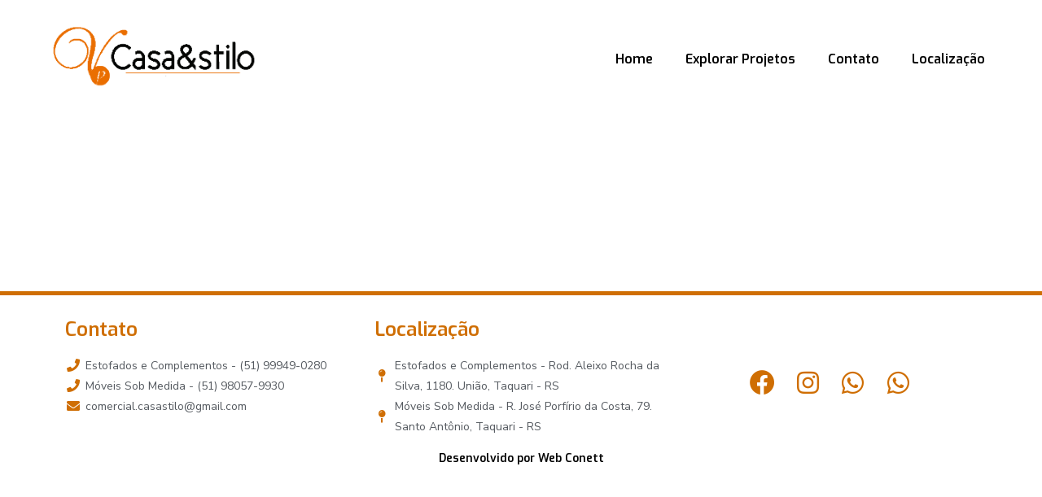

--- FILE ---
content_type: text/css
request_url: https://casastilotk.com.br/wp-content/uploads/elementor/css/post-44.css?ver=1737566674
body_size: 7283
content:
.elementor-44 .elementor-element.elementor-element-1276931:not(.elementor-motion-effects-element-type-background), .elementor-44 .elementor-element.elementor-element-1276931 > .elementor-motion-effects-container > .elementor-motion-effects-layer{background-color:transparent;background-image:linear-gradient(0deg, #B4B4B400 15%, #FFFFFFF0 68%);}.elementor-44 .elementor-element.elementor-element-1276931 > .elementor-background-overlay{opacity:0.5;transition:background 0.3s, border-radius 0.3s, opacity 0.3s;}.elementor-44 .elementor-element.elementor-element-1276931{border-style:none;transition:background 0.3s, border 0.3s, border-radius 0.3s, box-shadow 0.3s;margin-top:0px;margin-bottom:0px;padding:0px 050px 140px 50px;}.elementor-44 .elementor-element.elementor-element-1276931, .elementor-44 .elementor-element.elementor-element-1276931 > .elementor-background-overlay{border-radius:0px 0px 0px 0px;}.elementor-bc-flex-widget .elementor-44 .elementor-element.elementor-element-ab6e62f.elementor-column .elementor-widget-wrap{align-items:center;}.elementor-44 .elementor-element.elementor-element-ab6e62f.elementor-column.elementor-element[data-element_type="column"] > .elementor-widget-wrap.elementor-element-populated{align-content:center;align-items:center;}.elementor-widget-image .widget-image-caption{color:var( --e-global-color-text );font-family:var( --e-global-typography-text-font-family ), Sans-serif;font-weight:var( --e-global-typography-text-font-weight );}.elementor-44 .elementor-element.elementor-element-fa0243a > .elementor-widget-container{margin:20px 0px 0px 0px;}.elementor-44 .elementor-element.elementor-element-fa0243a{text-align:left;}.elementor-44 .elementor-element.elementor-element-fa0243a img{width:80%;}.elementor-44 .elementor-element.elementor-element-551c3be > .elementor-element-populated{margin:50px 0px 0px 0px;--e-column-margin-right:0px;--e-column-margin-left:0px;}.elementor-widget-nav-menu .elementor-nav-menu .elementor-item{font-family:var( --e-global-typography-primary-font-family ), Sans-serif;font-weight:var( --e-global-typography-primary-font-weight );}.elementor-widget-nav-menu .elementor-nav-menu--main .elementor-item{color:var( --e-global-color-text );fill:var( --e-global-color-text );}.elementor-widget-nav-menu .elementor-nav-menu--main .elementor-item:hover,
					.elementor-widget-nav-menu .elementor-nav-menu--main .elementor-item.elementor-item-active,
					.elementor-widget-nav-menu .elementor-nav-menu--main .elementor-item.highlighted,
					.elementor-widget-nav-menu .elementor-nav-menu--main .elementor-item:focus{color:var( --e-global-color-accent );fill:var( --e-global-color-accent );}.elementor-widget-nav-menu .elementor-nav-menu--main:not(.e--pointer-framed) .elementor-item:before,
					.elementor-widget-nav-menu .elementor-nav-menu--main:not(.e--pointer-framed) .elementor-item:after{background-color:var( --e-global-color-accent );}.elementor-widget-nav-menu .e--pointer-framed .elementor-item:before,
					.elementor-widget-nav-menu .e--pointer-framed .elementor-item:after{border-color:var( --e-global-color-accent );}.elementor-widget-nav-menu{--e-nav-menu-divider-color:var( --e-global-color-text );}.elementor-widget-nav-menu .elementor-nav-menu--dropdown .elementor-item, .elementor-widget-nav-menu .elementor-nav-menu--dropdown  .elementor-sub-item{font-family:var( --e-global-typography-accent-font-family ), Sans-serif;font-weight:var( --e-global-typography-accent-font-weight );}.elementor-44 .elementor-element.elementor-element-b49dea6{width:var( --container-widget-width, 101.43% );max-width:101.43%;--container-widget-width:101.43%;--container-widget-flex-grow:0;}.elementor-44 .elementor-element.elementor-element-b49dea6 > .elementor-widget-container{border-radius:0px 0px 0px 0px;}.elementor-44 .elementor-element.elementor-element-b49dea6 .elementor-menu-toggle{margin:0 auto;}.elementor-44 .elementor-element.elementor-element-b49dea6 .elementor-nav-menu .elementor-item{font-family:"Exo", Sans-serif;font-size:16px;font-weight:600;}.elementor-44 .elementor-element.elementor-element-b49dea6 .elementor-nav-menu--main .elementor-item{color:#000000;fill:#000000;}.elementor-44 .elementor-element.elementor-element-b49dea6 .elementor-nav-menu--main .elementor-item:hover,
					.elementor-44 .elementor-element.elementor-element-b49dea6 .elementor-nav-menu--main .elementor-item.elementor-item-active,
					.elementor-44 .elementor-element.elementor-element-b49dea6 .elementor-nav-menu--main .elementor-item.highlighted,
					.elementor-44 .elementor-element.elementor-element-b49dea6 .elementor-nav-menu--main .elementor-item:focus{color:#FFFFFF;}.elementor-44 .elementor-element.elementor-element-b49dea6 .elementor-nav-menu--main:not(.e--pointer-framed) .elementor-item:before,
					.elementor-44 .elementor-element.elementor-element-b49dea6 .elementor-nav-menu--main:not(.e--pointer-framed) .elementor-item:after{background-color:var( --e-global-color-2c56ad2 );}.elementor-44 .elementor-element.elementor-element-b49dea6 .e--pointer-framed .elementor-item:before,
					.elementor-44 .elementor-element.elementor-element-b49dea6 .e--pointer-framed .elementor-item:after{border-color:var( --e-global-color-2c56ad2 );}.elementor-44 .elementor-element.elementor-element-b49dea6 .elementor-nav-menu--main:not(.e--pointer-framed) .elementor-item.elementor-item-active:before,
					.elementor-44 .elementor-element.elementor-element-b49dea6 .elementor-nav-menu--main:not(.e--pointer-framed) .elementor-item.elementor-item-active:after{background-color:var( --e-global-color-2c56ad2 );}.elementor-44 .elementor-element.elementor-element-b49dea6 .e--pointer-framed .elementor-item.elementor-item-active:before,
					.elementor-44 .elementor-element.elementor-element-b49dea6 .e--pointer-framed .elementor-item.elementor-item-active:after{border-color:var( --e-global-color-2c56ad2 );}.elementor-44 .elementor-element.elementor-element-b49dea6 .elementor-nav-menu--dropdown{background-color:#E5E5E5;}.elementor-44 .elementor-element.elementor-element-b49dea6 .elementor-nav-menu--dropdown a:hover,
					.elementor-44 .elementor-element.elementor-element-b49dea6 .elementor-nav-menu--dropdown a.elementor-item-active,
					.elementor-44 .elementor-element.elementor-element-b49dea6 .elementor-nav-menu--dropdown a.highlighted{background-color:#CF6E03;}.elementor-44 .elementor-element.elementor-element-b49dea6 .elementor-nav-menu--dropdown a.elementor-item-active{background-color:#CF6E03;}.elementor-44 .elementor-element.elementor-element-b49dea6 .elementor-nav-menu--dropdown .elementor-item, .elementor-44 .elementor-element.elementor-element-b49dea6 .elementor-nav-menu--dropdown  .elementor-sub-item{text-transform:uppercase;}.elementor-44 .elementor-element.elementor-element-b49dea6 div.elementor-menu-toggle:hover{color:#CF6E03;}.elementor-44 .elementor-element.elementor-element-b49dea6 div.elementor-menu-toggle:hover svg{fill:#CF6E03;}@media(max-width:767px){.elementor-44 .elementor-element.elementor-element-fa0243a{text-align:center;}.elementor-44 .elementor-element.elementor-element-fa0243a img{width:100%;}.elementor-44 .elementor-element.elementor-element-551c3be > .elementor-element-populated{margin:8px 0px 0px 0px;--e-column-margin-right:0px;--e-column-margin-left:0px;}}@media(min-width:768px){.elementor-44 .elementor-element.elementor-element-ab6e62f{width:30.082%;}.elementor-44 .elementor-element.elementor-element-551c3be{width:69.918%;}}

--- FILE ---
content_type: text/css
request_url: https://casastilotk.com.br/wp-content/uploads/elementor/css/post-41.css?ver=1737566675
body_size: 6109
content:
.elementor-41 .elementor-element.elementor-element-03dd9f7:not(.elementor-motion-effects-element-type-background), .elementor-41 .elementor-element.elementor-element-03dd9f7 > .elementor-motion-effects-container > .elementor-motion-effects-layer{background-color:#FFFFFF;}.elementor-41 .elementor-element.elementor-element-03dd9f7{border-style:solid;border-width:5px 0px 0px 0px;border-color:var( --e-global-color-2c56ad2 );transition:background 0.3s, border 0.3s, border-radius 0.3s, box-shadow 0.3s;margin-top:0px;margin-bottom:0px;padding:20px 0px 0px 0px;}.elementor-41 .elementor-element.elementor-element-03dd9f7 > .elementor-background-overlay{transition:background 0.3s, border-radius 0.3s, opacity 0.3s;}.elementor-widget-heading .elementor-heading-title{font-family:var( --e-global-typography-primary-font-family ), Sans-serif;font-weight:var( --e-global-typography-primary-font-weight );color:var( --e-global-color-primary );}.elementor-41 .elementor-element.elementor-element-5c2b766{text-align:left;}.elementor-41 .elementor-element.elementor-element-5c2b766 .elementor-heading-title{font-family:"Exo", Sans-serif;font-size:24px;font-weight:600;color:var( --e-global-color-2c56ad2 );}.elementor-widget-icon-list .elementor-icon-list-item:not(:last-child):after{border-color:var( --e-global-color-text );}.elementor-widget-icon-list .elementor-icon-list-icon i{color:var( --e-global-color-primary );}.elementor-widget-icon-list .elementor-icon-list-icon svg{fill:var( --e-global-color-primary );}.elementor-widget-icon-list .elementor-icon-list-item > .elementor-icon-list-text, .elementor-widget-icon-list .elementor-icon-list-item > a{font-family:var( --e-global-typography-text-font-family ), Sans-serif;font-weight:var( --e-global-typography-text-font-weight );}.elementor-widget-icon-list .elementor-icon-list-text{color:var( --e-global-color-secondary );}.elementor-41 .elementor-element.elementor-element-f71b8f7 .elementor-icon-list-icon i{color:var( --e-global-color-2c56ad2 );transition:color 0.3s;}.elementor-41 .elementor-element.elementor-element-f71b8f7 .elementor-icon-list-icon svg{fill:var( --e-global-color-2c56ad2 );transition:fill 0.3s;}.elementor-41 .elementor-element.elementor-element-f71b8f7 .elementor-icon-list-item:hover .elementor-icon-list-icon i{color:#000000;}.elementor-41 .elementor-element.elementor-element-f71b8f7 .elementor-icon-list-item:hover .elementor-icon-list-icon svg{fill:#000000;}.elementor-41 .elementor-element.elementor-element-f71b8f7{--e-icon-list-icon-size:16px;--e-icon-list-icon-align:center;--e-icon-list-icon-margin:0 calc(var(--e-icon-list-icon-size, 1em) * 0.125);--icon-vertical-offset:0px;}.elementor-41 .elementor-element.elementor-element-f71b8f7 .elementor-icon-list-item > .elementor-icon-list-text, .elementor-41 .elementor-element.elementor-element-f71b8f7 .elementor-icon-list-item > a{font-family:var( --e-global-typography-text-font-family ), Sans-serif;font-weight:var( --e-global-typography-text-font-weight );}.elementor-41 .elementor-element.elementor-element-f71b8f7 .elementor-icon-list-text{transition:color 0.3s;}.elementor-41 .elementor-element.elementor-element-5b2c20d{text-align:left;}.elementor-41 .elementor-element.elementor-element-5b2c20d .elementor-heading-title{font-family:"Exo", Sans-serif;font-size:24px;font-weight:600;color:var( --e-global-color-2c56ad2 );}.elementor-41 .elementor-element.elementor-element-9421c7a .elementor-icon-list-icon i{color:var( --e-global-color-2c56ad2 );transition:color 0.3s;}.elementor-41 .elementor-element.elementor-element-9421c7a .elementor-icon-list-icon svg{fill:var( --e-global-color-2c56ad2 );transition:fill 0.3s;}.elementor-41 .elementor-element.elementor-element-9421c7a .elementor-icon-list-item:hover .elementor-icon-list-icon i{color:#000000;}.elementor-41 .elementor-element.elementor-element-9421c7a .elementor-icon-list-item:hover .elementor-icon-list-icon svg{fill:#000000;}.elementor-41 .elementor-element.elementor-element-9421c7a{--e-icon-list-icon-size:16px;--e-icon-list-icon-align:center;--e-icon-list-icon-margin:0 calc(var(--e-icon-list-icon-size, 1em) * 0.125);--icon-vertical-offset:0px;}.elementor-41 .elementor-element.elementor-element-9421c7a .elementor-icon-list-item > .elementor-icon-list-text, .elementor-41 .elementor-element.elementor-element-9421c7a .elementor-icon-list-item > a{font-family:"Nunito Sans", Sans-serif;font-weight:400;}.elementor-41 .elementor-element.elementor-element-9421c7a .elementor-icon-list-text{transition:color 0.3s;}.elementor-41 .elementor-element.elementor-element-ed2465a{--grid-template-columns:repeat(4, auto);--icon-size:31px;--grid-column-gap:0px;--grid-row-gap:0px;}.elementor-41 .elementor-element.elementor-element-ed2465a .elementor-widget-container{text-align:center;}.elementor-41 .elementor-element.elementor-element-ed2465a > .elementor-widget-container{margin:50px 0px 0px 0px;}.elementor-41 .elementor-element.elementor-element-ed2465a .elementor-social-icon{background-color:rgba(2, 1, 1, 0);--icon-padding:0.4em;}.elementor-41 .elementor-element.elementor-element-ed2465a .elementor-social-icon i{color:var( --e-global-color-2c56ad2 );}.elementor-41 .elementor-element.elementor-element-ed2465a .elementor-social-icon svg{fill:var( --e-global-color-2c56ad2 );}.elementor-41 .elementor-element.elementor-element-ed2465a .elementor-social-icon:hover i{color:#216886;}.elementor-41 .elementor-element.elementor-element-ed2465a .elementor-social-icon:hover svg{fill:#216886;}.elementor-41 .elementor-element.elementor-element-a83d727:not(.elementor-motion-effects-element-type-background), .elementor-41 .elementor-element.elementor-element-a83d727 > .elementor-motion-effects-container > .elementor-motion-effects-layer{background-color:#FFFFFF;}.elementor-41 .elementor-element.elementor-element-a83d727{transition:background 0.3s, border 0.3s, border-radius 0.3s, box-shadow 0.3s;}.elementor-41 .elementor-element.elementor-element-a83d727 > .elementor-background-overlay{transition:background 0.3s, border-radius 0.3s, opacity 0.3s;}.elementor-41 .elementor-element.elementor-element-714a348{text-align:center;}.elementor-41 .elementor-element.elementor-element-714a348 .elementor-heading-title{font-family:"Exo", Sans-serif;font-size:14px;font-weight:600;color:#000000;}